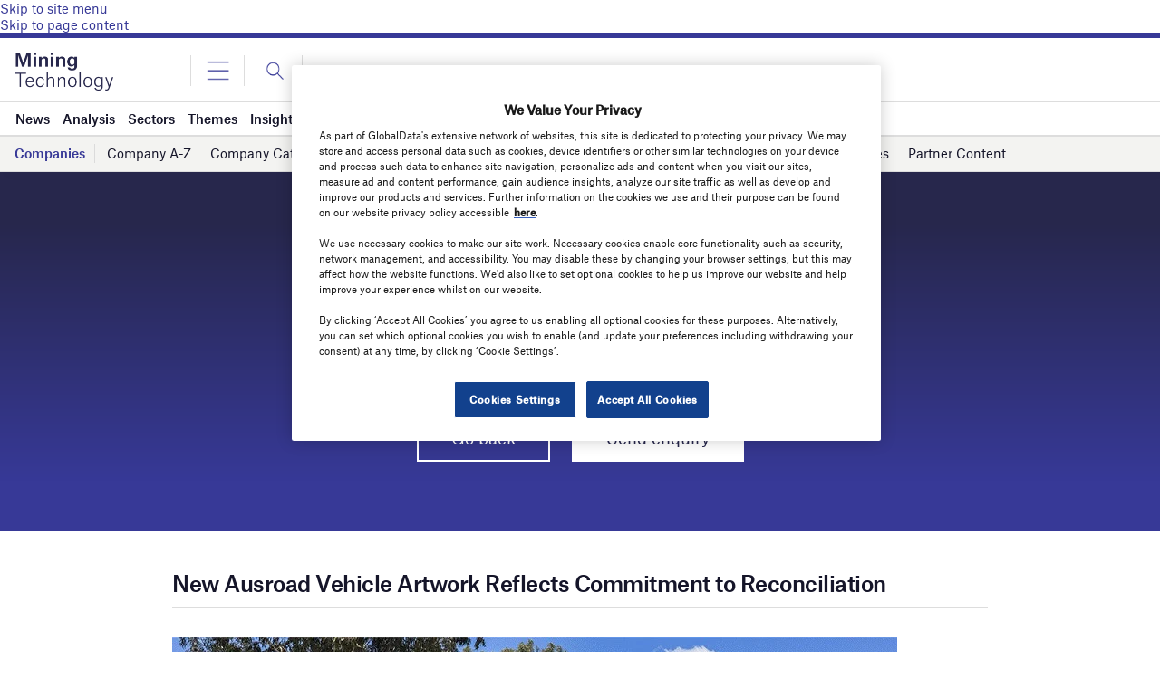

--- FILE ---
content_type: text/html; charset=utf-8
request_url: https://www.google.com/recaptcha/api2/anchor?ar=1&k=6LcqBjQUAAAAAOm0OoVcGhdeuwRaYeG44rfzGqtv&co=aHR0cHM6Ly93d3cubWluaW5nLXRlY2hub2xvZ3kuY29tOjQ0Mw..&hl=en&v=PoyoqOPhxBO7pBk68S4YbpHZ&size=normal&anchor-ms=20000&execute-ms=30000&cb=c50hck979y1q
body_size: 49342
content:
<!DOCTYPE HTML><html dir="ltr" lang="en"><head><meta http-equiv="Content-Type" content="text/html; charset=UTF-8">
<meta http-equiv="X-UA-Compatible" content="IE=edge">
<title>reCAPTCHA</title>
<style type="text/css">
/* cyrillic-ext */
@font-face {
  font-family: 'Roboto';
  font-style: normal;
  font-weight: 400;
  font-stretch: 100%;
  src: url(//fonts.gstatic.com/s/roboto/v48/KFO7CnqEu92Fr1ME7kSn66aGLdTylUAMa3GUBHMdazTgWw.woff2) format('woff2');
  unicode-range: U+0460-052F, U+1C80-1C8A, U+20B4, U+2DE0-2DFF, U+A640-A69F, U+FE2E-FE2F;
}
/* cyrillic */
@font-face {
  font-family: 'Roboto';
  font-style: normal;
  font-weight: 400;
  font-stretch: 100%;
  src: url(//fonts.gstatic.com/s/roboto/v48/KFO7CnqEu92Fr1ME7kSn66aGLdTylUAMa3iUBHMdazTgWw.woff2) format('woff2');
  unicode-range: U+0301, U+0400-045F, U+0490-0491, U+04B0-04B1, U+2116;
}
/* greek-ext */
@font-face {
  font-family: 'Roboto';
  font-style: normal;
  font-weight: 400;
  font-stretch: 100%;
  src: url(//fonts.gstatic.com/s/roboto/v48/KFO7CnqEu92Fr1ME7kSn66aGLdTylUAMa3CUBHMdazTgWw.woff2) format('woff2');
  unicode-range: U+1F00-1FFF;
}
/* greek */
@font-face {
  font-family: 'Roboto';
  font-style: normal;
  font-weight: 400;
  font-stretch: 100%;
  src: url(//fonts.gstatic.com/s/roboto/v48/KFO7CnqEu92Fr1ME7kSn66aGLdTylUAMa3-UBHMdazTgWw.woff2) format('woff2');
  unicode-range: U+0370-0377, U+037A-037F, U+0384-038A, U+038C, U+038E-03A1, U+03A3-03FF;
}
/* math */
@font-face {
  font-family: 'Roboto';
  font-style: normal;
  font-weight: 400;
  font-stretch: 100%;
  src: url(//fonts.gstatic.com/s/roboto/v48/KFO7CnqEu92Fr1ME7kSn66aGLdTylUAMawCUBHMdazTgWw.woff2) format('woff2');
  unicode-range: U+0302-0303, U+0305, U+0307-0308, U+0310, U+0312, U+0315, U+031A, U+0326-0327, U+032C, U+032F-0330, U+0332-0333, U+0338, U+033A, U+0346, U+034D, U+0391-03A1, U+03A3-03A9, U+03B1-03C9, U+03D1, U+03D5-03D6, U+03F0-03F1, U+03F4-03F5, U+2016-2017, U+2034-2038, U+203C, U+2040, U+2043, U+2047, U+2050, U+2057, U+205F, U+2070-2071, U+2074-208E, U+2090-209C, U+20D0-20DC, U+20E1, U+20E5-20EF, U+2100-2112, U+2114-2115, U+2117-2121, U+2123-214F, U+2190, U+2192, U+2194-21AE, U+21B0-21E5, U+21F1-21F2, U+21F4-2211, U+2213-2214, U+2216-22FF, U+2308-230B, U+2310, U+2319, U+231C-2321, U+2336-237A, U+237C, U+2395, U+239B-23B7, U+23D0, U+23DC-23E1, U+2474-2475, U+25AF, U+25B3, U+25B7, U+25BD, U+25C1, U+25CA, U+25CC, U+25FB, U+266D-266F, U+27C0-27FF, U+2900-2AFF, U+2B0E-2B11, U+2B30-2B4C, U+2BFE, U+3030, U+FF5B, U+FF5D, U+1D400-1D7FF, U+1EE00-1EEFF;
}
/* symbols */
@font-face {
  font-family: 'Roboto';
  font-style: normal;
  font-weight: 400;
  font-stretch: 100%;
  src: url(//fonts.gstatic.com/s/roboto/v48/KFO7CnqEu92Fr1ME7kSn66aGLdTylUAMaxKUBHMdazTgWw.woff2) format('woff2');
  unicode-range: U+0001-000C, U+000E-001F, U+007F-009F, U+20DD-20E0, U+20E2-20E4, U+2150-218F, U+2190, U+2192, U+2194-2199, U+21AF, U+21E6-21F0, U+21F3, U+2218-2219, U+2299, U+22C4-22C6, U+2300-243F, U+2440-244A, U+2460-24FF, U+25A0-27BF, U+2800-28FF, U+2921-2922, U+2981, U+29BF, U+29EB, U+2B00-2BFF, U+4DC0-4DFF, U+FFF9-FFFB, U+10140-1018E, U+10190-1019C, U+101A0, U+101D0-101FD, U+102E0-102FB, U+10E60-10E7E, U+1D2C0-1D2D3, U+1D2E0-1D37F, U+1F000-1F0FF, U+1F100-1F1AD, U+1F1E6-1F1FF, U+1F30D-1F30F, U+1F315, U+1F31C, U+1F31E, U+1F320-1F32C, U+1F336, U+1F378, U+1F37D, U+1F382, U+1F393-1F39F, U+1F3A7-1F3A8, U+1F3AC-1F3AF, U+1F3C2, U+1F3C4-1F3C6, U+1F3CA-1F3CE, U+1F3D4-1F3E0, U+1F3ED, U+1F3F1-1F3F3, U+1F3F5-1F3F7, U+1F408, U+1F415, U+1F41F, U+1F426, U+1F43F, U+1F441-1F442, U+1F444, U+1F446-1F449, U+1F44C-1F44E, U+1F453, U+1F46A, U+1F47D, U+1F4A3, U+1F4B0, U+1F4B3, U+1F4B9, U+1F4BB, U+1F4BF, U+1F4C8-1F4CB, U+1F4D6, U+1F4DA, U+1F4DF, U+1F4E3-1F4E6, U+1F4EA-1F4ED, U+1F4F7, U+1F4F9-1F4FB, U+1F4FD-1F4FE, U+1F503, U+1F507-1F50B, U+1F50D, U+1F512-1F513, U+1F53E-1F54A, U+1F54F-1F5FA, U+1F610, U+1F650-1F67F, U+1F687, U+1F68D, U+1F691, U+1F694, U+1F698, U+1F6AD, U+1F6B2, U+1F6B9-1F6BA, U+1F6BC, U+1F6C6-1F6CF, U+1F6D3-1F6D7, U+1F6E0-1F6EA, U+1F6F0-1F6F3, U+1F6F7-1F6FC, U+1F700-1F7FF, U+1F800-1F80B, U+1F810-1F847, U+1F850-1F859, U+1F860-1F887, U+1F890-1F8AD, U+1F8B0-1F8BB, U+1F8C0-1F8C1, U+1F900-1F90B, U+1F93B, U+1F946, U+1F984, U+1F996, U+1F9E9, U+1FA00-1FA6F, U+1FA70-1FA7C, U+1FA80-1FA89, U+1FA8F-1FAC6, U+1FACE-1FADC, U+1FADF-1FAE9, U+1FAF0-1FAF8, U+1FB00-1FBFF;
}
/* vietnamese */
@font-face {
  font-family: 'Roboto';
  font-style: normal;
  font-weight: 400;
  font-stretch: 100%;
  src: url(//fonts.gstatic.com/s/roboto/v48/KFO7CnqEu92Fr1ME7kSn66aGLdTylUAMa3OUBHMdazTgWw.woff2) format('woff2');
  unicode-range: U+0102-0103, U+0110-0111, U+0128-0129, U+0168-0169, U+01A0-01A1, U+01AF-01B0, U+0300-0301, U+0303-0304, U+0308-0309, U+0323, U+0329, U+1EA0-1EF9, U+20AB;
}
/* latin-ext */
@font-face {
  font-family: 'Roboto';
  font-style: normal;
  font-weight: 400;
  font-stretch: 100%;
  src: url(//fonts.gstatic.com/s/roboto/v48/KFO7CnqEu92Fr1ME7kSn66aGLdTylUAMa3KUBHMdazTgWw.woff2) format('woff2');
  unicode-range: U+0100-02BA, U+02BD-02C5, U+02C7-02CC, U+02CE-02D7, U+02DD-02FF, U+0304, U+0308, U+0329, U+1D00-1DBF, U+1E00-1E9F, U+1EF2-1EFF, U+2020, U+20A0-20AB, U+20AD-20C0, U+2113, U+2C60-2C7F, U+A720-A7FF;
}
/* latin */
@font-face {
  font-family: 'Roboto';
  font-style: normal;
  font-weight: 400;
  font-stretch: 100%;
  src: url(//fonts.gstatic.com/s/roboto/v48/KFO7CnqEu92Fr1ME7kSn66aGLdTylUAMa3yUBHMdazQ.woff2) format('woff2');
  unicode-range: U+0000-00FF, U+0131, U+0152-0153, U+02BB-02BC, U+02C6, U+02DA, U+02DC, U+0304, U+0308, U+0329, U+2000-206F, U+20AC, U+2122, U+2191, U+2193, U+2212, U+2215, U+FEFF, U+FFFD;
}
/* cyrillic-ext */
@font-face {
  font-family: 'Roboto';
  font-style: normal;
  font-weight: 500;
  font-stretch: 100%;
  src: url(//fonts.gstatic.com/s/roboto/v48/KFO7CnqEu92Fr1ME7kSn66aGLdTylUAMa3GUBHMdazTgWw.woff2) format('woff2');
  unicode-range: U+0460-052F, U+1C80-1C8A, U+20B4, U+2DE0-2DFF, U+A640-A69F, U+FE2E-FE2F;
}
/* cyrillic */
@font-face {
  font-family: 'Roboto';
  font-style: normal;
  font-weight: 500;
  font-stretch: 100%;
  src: url(//fonts.gstatic.com/s/roboto/v48/KFO7CnqEu92Fr1ME7kSn66aGLdTylUAMa3iUBHMdazTgWw.woff2) format('woff2');
  unicode-range: U+0301, U+0400-045F, U+0490-0491, U+04B0-04B1, U+2116;
}
/* greek-ext */
@font-face {
  font-family: 'Roboto';
  font-style: normal;
  font-weight: 500;
  font-stretch: 100%;
  src: url(//fonts.gstatic.com/s/roboto/v48/KFO7CnqEu92Fr1ME7kSn66aGLdTylUAMa3CUBHMdazTgWw.woff2) format('woff2');
  unicode-range: U+1F00-1FFF;
}
/* greek */
@font-face {
  font-family: 'Roboto';
  font-style: normal;
  font-weight: 500;
  font-stretch: 100%;
  src: url(//fonts.gstatic.com/s/roboto/v48/KFO7CnqEu92Fr1ME7kSn66aGLdTylUAMa3-UBHMdazTgWw.woff2) format('woff2');
  unicode-range: U+0370-0377, U+037A-037F, U+0384-038A, U+038C, U+038E-03A1, U+03A3-03FF;
}
/* math */
@font-face {
  font-family: 'Roboto';
  font-style: normal;
  font-weight: 500;
  font-stretch: 100%;
  src: url(//fonts.gstatic.com/s/roboto/v48/KFO7CnqEu92Fr1ME7kSn66aGLdTylUAMawCUBHMdazTgWw.woff2) format('woff2');
  unicode-range: U+0302-0303, U+0305, U+0307-0308, U+0310, U+0312, U+0315, U+031A, U+0326-0327, U+032C, U+032F-0330, U+0332-0333, U+0338, U+033A, U+0346, U+034D, U+0391-03A1, U+03A3-03A9, U+03B1-03C9, U+03D1, U+03D5-03D6, U+03F0-03F1, U+03F4-03F5, U+2016-2017, U+2034-2038, U+203C, U+2040, U+2043, U+2047, U+2050, U+2057, U+205F, U+2070-2071, U+2074-208E, U+2090-209C, U+20D0-20DC, U+20E1, U+20E5-20EF, U+2100-2112, U+2114-2115, U+2117-2121, U+2123-214F, U+2190, U+2192, U+2194-21AE, U+21B0-21E5, U+21F1-21F2, U+21F4-2211, U+2213-2214, U+2216-22FF, U+2308-230B, U+2310, U+2319, U+231C-2321, U+2336-237A, U+237C, U+2395, U+239B-23B7, U+23D0, U+23DC-23E1, U+2474-2475, U+25AF, U+25B3, U+25B7, U+25BD, U+25C1, U+25CA, U+25CC, U+25FB, U+266D-266F, U+27C0-27FF, U+2900-2AFF, U+2B0E-2B11, U+2B30-2B4C, U+2BFE, U+3030, U+FF5B, U+FF5D, U+1D400-1D7FF, U+1EE00-1EEFF;
}
/* symbols */
@font-face {
  font-family: 'Roboto';
  font-style: normal;
  font-weight: 500;
  font-stretch: 100%;
  src: url(//fonts.gstatic.com/s/roboto/v48/KFO7CnqEu92Fr1ME7kSn66aGLdTylUAMaxKUBHMdazTgWw.woff2) format('woff2');
  unicode-range: U+0001-000C, U+000E-001F, U+007F-009F, U+20DD-20E0, U+20E2-20E4, U+2150-218F, U+2190, U+2192, U+2194-2199, U+21AF, U+21E6-21F0, U+21F3, U+2218-2219, U+2299, U+22C4-22C6, U+2300-243F, U+2440-244A, U+2460-24FF, U+25A0-27BF, U+2800-28FF, U+2921-2922, U+2981, U+29BF, U+29EB, U+2B00-2BFF, U+4DC0-4DFF, U+FFF9-FFFB, U+10140-1018E, U+10190-1019C, U+101A0, U+101D0-101FD, U+102E0-102FB, U+10E60-10E7E, U+1D2C0-1D2D3, U+1D2E0-1D37F, U+1F000-1F0FF, U+1F100-1F1AD, U+1F1E6-1F1FF, U+1F30D-1F30F, U+1F315, U+1F31C, U+1F31E, U+1F320-1F32C, U+1F336, U+1F378, U+1F37D, U+1F382, U+1F393-1F39F, U+1F3A7-1F3A8, U+1F3AC-1F3AF, U+1F3C2, U+1F3C4-1F3C6, U+1F3CA-1F3CE, U+1F3D4-1F3E0, U+1F3ED, U+1F3F1-1F3F3, U+1F3F5-1F3F7, U+1F408, U+1F415, U+1F41F, U+1F426, U+1F43F, U+1F441-1F442, U+1F444, U+1F446-1F449, U+1F44C-1F44E, U+1F453, U+1F46A, U+1F47D, U+1F4A3, U+1F4B0, U+1F4B3, U+1F4B9, U+1F4BB, U+1F4BF, U+1F4C8-1F4CB, U+1F4D6, U+1F4DA, U+1F4DF, U+1F4E3-1F4E6, U+1F4EA-1F4ED, U+1F4F7, U+1F4F9-1F4FB, U+1F4FD-1F4FE, U+1F503, U+1F507-1F50B, U+1F50D, U+1F512-1F513, U+1F53E-1F54A, U+1F54F-1F5FA, U+1F610, U+1F650-1F67F, U+1F687, U+1F68D, U+1F691, U+1F694, U+1F698, U+1F6AD, U+1F6B2, U+1F6B9-1F6BA, U+1F6BC, U+1F6C6-1F6CF, U+1F6D3-1F6D7, U+1F6E0-1F6EA, U+1F6F0-1F6F3, U+1F6F7-1F6FC, U+1F700-1F7FF, U+1F800-1F80B, U+1F810-1F847, U+1F850-1F859, U+1F860-1F887, U+1F890-1F8AD, U+1F8B0-1F8BB, U+1F8C0-1F8C1, U+1F900-1F90B, U+1F93B, U+1F946, U+1F984, U+1F996, U+1F9E9, U+1FA00-1FA6F, U+1FA70-1FA7C, U+1FA80-1FA89, U+1FA8F-1FAC6, U+1FACE-1FADC, U+1FADF-1FAE9, U+1FAF0-1FAF8, U+1FB00-1FBFF;
}
/* vietnamese */
@font-face {
  font-family: 'Roboto';
  font-style: normal;
  font-weight: 500;
  font-stretch: 100%;
  src: url(//fonts.gstatic.com/s/roboto/v48/KFO7CnqEu92Fr1ME7kSn66aGLdTylUAMa3OUBHMdazTgWw.woff2) format('woff2');
  unicode-range: U+0102-0103, U+0110-0111, U+0128-0129, U+0168-0169, U+01A0-01A1, U+01AF-01B0, U+0300-0301, U+0303-0304, U+0308-0309, U+0323, U+0329, U+1EA0-1EF9, U+20AB;
}
/* latin-ext */
@font-face {
  font-family: 'Roboto';
  font-style: normal;
  font-weight: 500;
  font-stretch: 100%;
  src: url(//fonts.gstatic.com/s/roboto/v48/KFO7CnqEu92Fr1ME7kSn66aGLdTylUAMa3KUBHMdazTgWw.woff2) format('woff2');
  unicode-range: U+0100-02BA, U+02BD-02C5, U+02C7-02CC, U+02CE-02D7, U+02DD-02FF, U+0304, U+0308, U+0329, U+1D00-1DBF, U+1E00-1E9F, U+1EF2-1EFF, U+2020, U+20A0-20AB, U+20AD-20C0, U+2113, U+2C60-2C7F, U+A720-A7FF;
}
/* latin */
@font-face {
  font-family: 'Roboto';
  font-style: normal;
  font-weight: 500;
  font-stretch: 100%;
  src: url(//fonts.gstatic.com/s/roboto/v48/KFO7CnqEu92Fr1ME7kSn66aGLdTylUAMa3yUBHMdazQ.woff2) format('woff2');
  unicode-range: U+0000-00FF, U+0131, U+0152-0153, U+02BB-02BC, U+02C6, U+02DA, U+02DC, U+0304, U+0308, U+0329, U+2000-206F, U+20AC, U+2122, U+2191, U+2193, U+2212, U+2215, U+FEFF, U+FFFD;
}
/* cyrillic-ext */
@font-face {
  font-family: 'Roboto';
  font-style: normal;
  font-weight: 900;
  font-stretch: 100%;
  src: url(//fonts.gstatic.com/s/roboto/v48/KFO7CnqEu92Fr1ME7kSn66aGLdTylUAMa3GUBHMdazTgWw.woff2) format('woff2');
  unicode-range: U+0460-052F, U+1C80-1C8A, U+20B4, U+2DE0-2DFF, U+A640-A69F, U+FE2E-FE2F;
}
/* cyrillic */
@font-face {
  font-family: 'Roboto';
  font-style: normal;
  font-weight: 900;
  font-stretch: 100%;
  src: url(//fonts.gstatic.com/s/roboto/v48/KFO7CnqEu92Fr1ME7kSn66aGLdTylUAMa3iUBHMdazTgWw.woff2) format('woff2');
  unicode-range: U+0301, U+0400-045F, U+0490-0491, U+04B0-04B1, U+2116;
}
/* greek-ext */
@font-face {
  font-family: 'Roboto';
  font-style: normal;
  font-weight: 900;
  font-stretch: 100%;
  src: url(//fonts.gstatic.com/s/roboto/v48/KFO7CnqEu92Fr1ME7kSn66aGLdTylUAMa3CUBHMdazTgWw.woff2) format('woff2');
  unicode-range: U+1F00-1FFF;
}
/* greek */
@font-face {
  font-family: 'Roboto';
  font-style: normal;
  font-weight: 900;
  font-stretch: 100%;
  src: url(//fonts.gstatic.com/s/roboto/v48/KFO7CnqEu92Fr1ME7kSn66aGLdTylUAMa3-UBHMdazTgWw.woff2) format('woff2');
  unicode-range: U+0370-0377, U+037A-037F, U+0384-038A, U+038C, U+038E-03A1, U+03A3-03FF;
}
/* math */
@font-face {
  font-family: 'Roboto';
  font-style: normal;
  font-weight: 900;
  font-stretch: 100%;
  src: url(//fonts.gstatic.com/s/roboto/v48/KFO7CnqEu92Fr1ME7kSn66aGLdTylUAMawCUBHMdazTgWw.woff2) format('woff2');
  unicode-range: U+0302-0303, U+0305, U+0307-0308, U+0310, U+0312, U+0315, U+031A, U+0326-0327, U+032C, U+032F-0330, U+0332-0333, U+0338, U+033A, U+0346, U+034D, U+0391-03A1, U+03A3-03A9, U+03B1-03C9, U+03D1, U+03D5-03D6, U+03F0-03F1, U+03F4-03F5, U+2016-2017, U+2034-2038, U+203C, U+2040, U+2043, U+2047, U+2050, U+2057, U+205F, U+2070-2071, U+2074-208E, U+2090-209C, U+20D0-20DC, U+20E1, U+20E5-20EF, U+2100-2112, U+2114-2115, U+2117-2121, U+2123-214F, U+2190, U+2192, U+2194-21AE, U+21B0-21E5, U+21F1-21F2, U+21F4-2211, U+2213-2214, U+2216-22FF, U+2308-230B, U+2310, U+2319, U+231C-2321, U+2336-237A, U+237C, U+2395, U+239B-23B7, U+23D0, U+23DC-23E1, U+2474-2475, U+25AF, U+25B3, U+25B7, U+25BD, U+25C1, U+25CA, U+25CC, U+25FB, U+266D-266F, U+27C0-27FF, U+2900-2AFF, U+2B0E-2B11, U+2B30-2B4C, U+2BFE, U+3030, U+FF5B, U+FF5D, U+1D400-1D7FF, U+1EE00-1EEFF;
}
/* symbols */
@font-face {
  font-family: 'Roboto';
  font-style: normal;
  font-weight: 900;
  font-stretch: 100%;
  src: url(//fonts.gstatic.com/s/roboto/v48/KFO7CnqEu92Fr1ME7kSn66aGLdTylUAMaxKUBHMdazTgWw.woff2) format('woff2');
  unicode-range: U+0001-000C, U+000E-001F, U+007F-009F, U+20DD-20E0, U+20E2-20E4, U+2150-218F, U+2190, U+2192, U+2194-2199, U+21AF, U+21E6-21F0, U+21F3, U+2218-2219, U+2299, U+22C4-22C6, U+2300-243F, U+2440-244A, U+2460-24FF, U+25A0-27BF, U+2800-28FF, U+2921-2922, U+2981, U+29BF, U+29EB, U+2B00-2BFF, U+4DC0-4DFF, U+FFF9-FFFB, U+10140-1018E, U+10190-1019C, U+101A0, U+101D0-101FD, U+102E0-102FB, U+10E60-10E7E, U+1D2C0-1D2D3, U+1D2E0-1D37F, U+1F000-1F0FF, U+1F100-1F1AD, U+1F1E6-1F1FF, U+1F30D-1F30F, U+1F315, U+1F31C, U+1F31E, U+1F320-1F32C, U+1F336, U+1F378, U+1F37D, U+1F382, U+1F393-1F39F, U+1F3A7-1F3A8, U+1F3AC-1F3AF, U+1F3C2, U+1F3C4-1F3C6, U+1F3CA-1F3CE, U+1F3D4-1F3E0, U+1F3ED, U+1F3F1-1F3F3, U+1F3F5-1F3F7, U+1F408, U+1F415, U+1F41F, U+1F426, U+1F43F, U+1F441-1F442, U+1F444, U+1F446-1F449, U+1F44C-1F44E, U+1F453, U+1F46A, U+1F47D, U+1F4A3, U+1F4B0, U+1F4B3, U+1F4B9, U+1F4BB, U+1F4BF, U+1F4C8-1F4CB, U+1F4D6, U+1F4DA, U+1F4DF, U+1F4E3-1F4E6, U+1F4EA-1F4ED, U+1F4F7, U+1F4F9-1F4FB, U+1F4FD-1F4FE, U+1F503, U+1F507-1F50B, U+1F50D, U+1F512-1F513, U+1F53E-1F54A, U+1F54F-1F5FA, U+1F610, U+1F650-1F67F, U+1F687, U+1F68D, U+1F691, U+1F694, U+1F698, U+1F6AD, U+1F6B2, U+1F6B9-1F6BA, U+1F6BC, U+1F6C6-1F6CF, U+1F6D3-1F6D7, U+1F6E0-1F6EA, U+1F6F0-1F6F3, U+1F6F7-1F6FC, U+1F700-1F7FF, U+1F800-1F80B, U+1F810-1F847, U+1F850-1F859, U+1F860-1F887, U+1F890-1F8AD, U+1F8B0-1F8BB, U+1F8C0-1F8C1, U+1F900-1F90B, U+1F93B, U+1F946, U+1F984, U+1F996, U+1F9E9, U+1FA00-1FA6F, U+1FA70-1FA7C, U+1FA80-1FA89, U+1FA8F-1FAC6, U+1FACE-1FADC, U+1FADF-1FAE9, U+1FAF0-1FAF8, U+1FB00-1FBFF;
}
/* vietnamese */
@font-face {
  font-family: 'Roboto';
  font-style: normal;
  font-weight: 900;
  font-stretch: 100%;
  src: url(//fonts.gstatic.com/s/roboto/v48/KFO7CnqEu92Fr1ME7kSn66aGLdTylUAMa3OUBHMdazTgWw.woff2) format('woff2');
  unicode-range: U+0102-0103, U+0110-0111, U+0128-0129, U+0168-0169, U+01A0-01A1, U+01AF-01B0, U+0300-0301, U+0303-0304, U+0308-0309, U+0323, U+0329, U+1EA0-1EF9, U+20AB;
}
/* latin-ext */
@font-face {
  font-family: 'Roboto';
  font-style: normal;
  font-weight: 900;
  font-stretch: 100%;
  src: url(//fonts.gstatic.com/s/roboto/v48/KFO7CnqEu92Fr1ME7kSn66aGLdTylUAMa3KUBHMdazTgWw.woff2) format('woff2');
  unicode-range: U+0100-02BA, U+02BD-02C5, U+02C7-02CC, U+02CE-02D7, U+02DD-02FF, U+0304, U+0308, U+0329, U+1D00-1DBF, U+1E00-1E9F, U+1EF2-1EFF, U+2020, U+20A0-20AB, U+20AD-20C0, U+2113, U+2C60-2C7F, U+A720-A7FF;
}
/* latin */
@font-face {
  font-family: 'Roboto';
  font-style: normal;
  font-weight: 900;
  font-stretch: 100%;
  src: url(//fonts.gstatic.com/s/roboto/v48/KFO7CnqEu92Fr1ME7kSn66aGLdTylUAMa3yUBHMdazQ.woff2) format('woff2');
  unicode-range: U+0000-00FF, U+0131, U+0152-0153, U+02BB-02BC, U+02C6, U+02DA, U+02DC, U+0304, U+0308, U+0329, U+2000-206F, U+20AC, U+2122, U+2191, U+2193, U+2212, U+2215, U+FEFF, U+FFFD;
}

</style>
<link rel="stylesheet" type="text/css" href="https://www.gstatic.com/recaptcha/releases/PoyoqOPhxBO7pBk68S4YbpHZ/styles__ltr.css">
<script nonce="m5jRwVzq2EphYHJ6A6uzNQ" type="text/javascript">window['__recaptcha_api'] = 'https://www.google.com/recaptcha/api2/';</script>
<script type="text/javascript" src="https://www.gstatic.com/recaptcha/releases/PoyoqOPhxBO7pBk68S4YbpHZ/recaptcha__en.js" nonce="m5jRwVzq2EphYHJ6A6uzNQ">
      
    </script></head>
<body><div id="rc-anchor-alert" class="rc-anchor-alert"></div>
<input type="hidden" id="recaptcha-token" value="[base64]">
<script type="text/javascript" nonce="m5jRwVzq2EphYHJ6A6uzNQ">
      recaptcha.anchor.Main.init("[\x22ainput\x22,[\x22bgdata\x22,\x22\x22,\[base64]/[base64]/[base64]/[base64]/[base64]/[base64]/KGcoTywyNTMsTy5PKSxVRyhPLEMpKTpnKE8sMjUzLEMpLE8pKSxsKSksTykpfSxieT1mdW5jdGlvbihDLE8sdSxsKXtmb3IobD0odT1SKEMpLDApO08+MDtPLS0pbD1sPDw4fFooQyk7ZyhDLHUsbCl9LFVHPWZ1bmN0aW9uKEMsTyl7Qy5pLmxlbmd0aD4xMDQ/[base64]/[base64]/[base64]/[base64]/[base64]/[base64]/[base64]\\u003d\x22,\[base64]\\u003d\x22,\x22wrbCpht2w4jCihnCnA5Iw7TDljgHCsOYw67CkTrDkhl4wqYvw6nCnsKKw5Z4OWN8EcK3HMKpGMOCwqNWw6zCusKvw5E8Jh8TG8KRGgYDKGA8wpPDhSjCujZLcxABw4zCnzZgw4fCj3l/[base64]/[base64]/Dp8KPwqrDosOzwr7DusKMMS0Uw48hCcO6CFnDj8K6w5FSw43Cg8O3EMOBwq3CkGYRwoXCk8Oxw6lrDAxlwrPDscKidyBZXGTDn8O2wo7Dgy9FLcK/wonDp8O4wrjCjsKELwjDj2bDrsOTKcOiw7hsels6YSrDn1pxwpbDr2pwVsOXwozCicOgUDsRwog2wp/[base64]/[base64]/w7nDpQ/DvU7DhnPCvMOOwq3DjcOkAsO2CMOHwosuUmloYcKww6rCjcKMU8OzcFpRE8ORw4hZw6nDtkxowrjDmcOWwqUWwrd2w7HCoSvDn3HDgW7ChsKTaMKwczpAwr/DrXrDlxszCVvCsgnCg8OZworDs8O2UGJMwqzDpMKsMU/CmMO/w5Z9w6lgQ8O6McOMLcKDwopQQMKiw4R+w5zDqW1/Jx5TK8OAw6tKAMOkR3wbalAdYsKER8OGwoVDw5AnwotwV8OYacKiKMOaeBDCkBtxw75ww4vCnsK7YS9ia8KPwqAGG1/DrirDuX3DjQ5rBBXCnwobbsK6B8KDem/CtMOmw57CsGrDl8OUw5ZcbDp9wpddw7/CoXARw6/DmWAgcRbDh8KpCzhmw7ZVwqMIw5LCiyFzw7/[base64]/H8Kgwpg9wr0SWjpYwrlKwrRMTm3CmUkAYcKbP8OfC8KkwpIYw5NTwqjDg2EpQWjDqwcew61zLgNTMcKjw6fDrTQ0VW7Co13CkMOqOsKsw5TCiMO/QSY6SgREKkjClkXCoAbDjQ8mwox/w658w6xFXDZuBMKhJUdywq4fSwvCvcKpCVvCncOnUcKpSMO6wo/CpcKaw6s4w5Vvwpora8OAWcKXw4XDhsO/[base64]/Cty3CqsKPw4XCo0fCthDDlEYjR8OiPHMeNGfDtA1xXVVTwpTCl8O0KndCSBXCh8OuwroENwcfXirClMORwq/DucKBw6LCgjDDssO3w7/CnXhowqbDrMK5wpDCtMKKDXXDpMKgw51fw6UOw4fDqcOBw4Mow6ItM1pkGMOJRx/CtzjCl8OwbsOWL8Kfw7jDscOODcOTw75sBcOMFWLCsgNqw49geMK/RcKOdRdEw78aG8OzTHLDtcOWNFDDncO8KsKgezHCp31KRz/CtQfDu3FoF8O/X0Z7w5zDlyPCmsONwpUow5tIwqTDgsO7w6ZSV2jDpMOtw7vDpkXDscKHW8Ksw53DkUTCskbDvMOsw5LDgyNNHMK9LSTCpT7Du8O5w4PCtSI5aHnCq27Dq8O/B8K0w6TDpCvCoXrCqB1Fw4vCqcKQSXbCoxMZfw3DqsOMesKALH/DgxXDtMKKAMKLXMO8wo/[base64]/w5UdTsKwwoY0en0Vw6kQccOKw5NxF8KXwrPDnMOLw50lwr8rwpZ7WDhAN8OXwo4zFcKawpLCpcKLw55nDMKZAC0zwoUaQsKZwq7DvAsSwpHDslIowqQbw6PCrcOUw6PCjMOzw6/Cm3RmwrzDsyc7FX3CksOuw7hjChxNUHLCtQ7Cq3dkwoh9wrPDsH0jwoPCrg/DumfCpsKsZRrDkWLDgQkRTxTDqMKMaFYOw5XDplrDrDnDkH9CwoDDnsO7wr/Dvj9pw6M2TcOKGsOIw77CgcKsd8KKTsOFwqPDicKgN8OKB8OPQcOKwr/CgsOFw6Emw5DDmykHw7Brwogaw6IHw4nDqz7DnzXDgMOgwp/[base64]/w4tFO8O3wqx5w5QGWGEJw41bVgjCucK6FCVRwobDgy3DocK8wpTCpsK/[base64]/Dp8Kkw6Nzw73CuVXDmSXDhcKGBxVsU8K8f8K7wozDp8KWAsOpdzhJPg46wpfCh2rCrcOkwp/CtcOSS8KLLhPDkTdpwqXDv8OvworDg8KkQAfDgXsRwqDCgcKhw4tOZjHCgCQGw5ZYwoLCr3thPcKFHDHDvsOKwp9bdlJAe8Kyw40Awo7DksO9woEVwqfDnzQNw6JyDMOWXcKvw4lGw57CgMOfwo7CgTVZI1LCu1hdCcKRwqnDo15+dMOuLcOvwpPCgWQFMz/DosOmMSzCrWMUM8OxwpbDnsKGURLDkEnDm8O7acKtDXjDn8KfP8OcwrjDkRRTwpDCjsOFY8ORXMOIwqTDoyFSRkPDgALCsiBDw6sfw5/CtcKqAsOTYsKfwoZMI253wo/CrcKqw77DosOmwq8/ARVGGsOTIsOCwrkHVzRiw79Dw7fChcKawo4zwpjDmAZswovChW9Pw5DDtcOrKmLDt8OewptWw5fDkxnColjCjsK3w6FHw4rCjGrCl8Ocw7sITcOseG3DlsK3w69FO8OHC8KOwrhow5Y4MsOewoBEw58gKE3DswA/w7pzPRHDmhp9ZFvDnSjClWAxwqM9w63DjEFGeMO3Z8K/BDnCjcOpwqvCmEt/wojDt8KwDMOoMsK2e1oPwrDDuMKmEcKPw6k6wqEiwrHDqGHCn08iPFgzVsOIw5wTLsOww5PChMKdw7AaYAFywpXCoyvCicKmQHV+BxfDpxbDlVt6eE5SwqDCpWt9I8KEWsK6eSjCp8O1wqnCvSnDuMKZFHbDlMO/wqtsw7c4WRdqSzfDisO9OsO2V10IFsKnw6RIw43DjizDnQRlwoHDpcOXRMOXTHDDrD4vw41EwqHDqsK3fnzCgUB/NcO/wq/DjcObWMO2w5/CpVXDpREVUsOWYilzQcKydMK4wp1Bw55wwobCpsK5w5TColoKw7vCjVRiasOmwoU5CcO/[base64]/CtiZOw5vDtRfCksKFQ8KnAcKKMcOsw4MQwqfDosOKCMOewoHCssOiTncaw4M9w73DrcODVcObwo5LwrfChsKGwpYye3jCg8K6T8O8CcKtU15Awr9XTGkdwprCg8Klwp5LbcKKJsKJBsKFwqLDmV/CtyEsw7fCqcOQw7/Dl3jCmHkmwpZ0ZGHDtCt0QsKew41ww6LChMK1PwhBDsOWW8K0wp/[base64]/CjThIwojCrcKGQcKSw77CsnDCosOzwrpswolhVsOSw5/[base64]/w7TDncKZw6LCi0w3d8OAejU7eAJDw54xckR3AMKww6dmYW5YfmLDt8KMw5nCj8KEw7VaZEsow5XDizfCqxzDhsOKwpEYFsO6PSpcw54DD8KOwogFNcOuw4o5wpbDo1TCr8O5E8OeYsK8H8KIX8KaRsO9w60zERHCkG/DrwIKwq5rwpVmD38SKcKoAcOlPMOIU8OCZsOPwqjChnPDo8KjwrEwa8OnKcK1wpgIAsKuacOHwpnDnBsqwr8fah7DgsKSTcKNEsO/woBhw7jCj8OZHQJnJsKTcMKYZMK1dj5aG8Kzw5PCqhnDpMO9wp1WMcKjYnVpT8KXwovDgcOzUMOPwoYXK8O3wpEbQBTClkrDusO7w4pMRcKsw6gXDjxYwoIdDsOeBsOOwrRMUMKUb2kHw4rDvsObwqJww6HCnMKHPEzDp07CimcMAMKTw6Ysw7bCh1A9UWM/[base64]/CvVpsBsORd8KxfC7DnSBNesO8w6PCm8O/bsOjw5V9w5PDgCIMZ0o1D8OnDFLCv8O9w7kpPsOywoMMCF4Tw57DpsOmwozDksKFHMKFw5oyFcKgwo3Dh1LCj8KxDMOaw6IBw6LDryQoMjrCtcKKS0B1TsKTGiNrQ03Dhh/[base64]/DrsK9w7UpIsOTwr4Nw4VDwpFqw6XDu8K1RsOIwpMmw65uasKyJcOGw4bDg8KyEkpIw5XDgFsaflFdF8Koch1Mwr7DvHTCtClHdsKsTMK/RDvCtlfDu8ODw5fCpMOHw5AiLnvCrwRkwrg4T1UtL8KJaGdXDE/CsBV4YWF3S2JNa1MYG0/DtSQncMKBw4Zsw47Cl8OwFMO8w5QRw4hNaWTCssO8woJeMRXCsBZHwovDocKcK8Oxw5d9BsKkw4rDuMOKwq3CgifDnsKIw5ZgXjrDqsKuR8KfLsKJZTBpNCtCHmnCncKcw6zClQ/[base64]/[base64]/Chm51NMOmwpJBwrnCtMKIT8K9FSPCvy4iwp3DqsKtVXNlwofCsFABw63CknjCsMONwog1NsOSwoVaR8KxCQfDiW5Xwr1ewqY3wr/ComnDi8KdCwjDtm/Dj13DvXbCrB1DwoIoAlDCvTvDvnccKMKRw4zCrMKxFyXDhhZiw6fDk8Odw7BXbGHDm8KMZsKJIcOKwochGijCm8KGQj/DosKjK0Vhf8KuwobCiCrDjsK+w5TCtyHDijwjw5HDvsK6TMKAw7DCgsKPw7nCp2PDtBMjGcOdDnvCrFbDjUUrLcK1F2Avw5tPFjVqYcO5wo3Cv8O+XcKlw5PCuXACwrMFwqrCkErDlsO6wqcxwqvCug/CkD3DinwvScKkcR/CtSPDvzXDtcOWwr4uw7/[base64]/wqvDs8O6w4rCpyHDksOTwqAQIsKxw4/CnGfCisKxYsOfw6I9GcKHwrrDplPDuTnCk8Kywq/DnkXDosKrHcK8w6nClDI1GcKzw4Rcb8OCAwBpRsKTw4krwr1nw5vDvlM/wrLDu15+b2AFLMKgAyYuHVvDpFdJUBFhPSgMQWHDmDbDkxDCgzTChMKPNhrDgDzDrXZkw6rDngQEw4cxw4bDi0HDrVRuX03Cok4FwovDhTnCqsOzXVvDiVZtwo16C2fCn8KVw75Jw6vCmwgvDAIUwocDD8OTGiDDrsOpw7IvacKQAcKZw70rwpxtwo1/[base64]/E8KjLlVhGAfCrsOHw6fDnUF9BRwBE8OsGkcjwrHDnmHDg8OMwqXCsMK5w7PDhQDDlScow7/CgzrDlF4tw4bCucKoWsKVw7fDucOmw48QwqBuw7/CkUQGw6tRw5ZfV8KkwpDDiMOkGcKewpDDnBfCmsKvwrfCpsKzUlrCtsODw4s8w6hFw5cFw6cZwrrDgWnChcKiw6zDpsK5woTDscOyw7BlwonDrDnDsF4rwpLDpwHDmcOQGCsZTS/DmGPCuzYqKHlfw6jCm8KXw6fDlsKALcOpLhEGw7t/w7dgw7rCqsKGw7cXNcOVblkZGMOiw6ETw7J8Zg1ew5kjesOtw5obwpLCsMKCw4YVwrjCscK6TsOjdcOqa8KFwo7DgsO0wrJgch4bZREvE8KYwp/DhsKvwo7ClsOEw6lHwp87HEAgKh/CvClzw4UHEcOPw4LCgQzDv8OLdifCo8KRwrfCr8KmLcO/w5/[base64]/DvDIUwrXDlkHDmz9zAWNkw7gPG8KlGsK+woYhwqogdMKawq3Cjj7CpTvCpcKqw5vCscO/LQzDkSfDtH9ywqBbw55hKBsuwrXDq8KZFUB2YcOFw5d/LSMLwppSGRrCtVl0WcOTwpMNwrRbIMOkacKwUgQsw5jCgB8JCw1mT8O/w6IFK8KQw4nCmlQmwr3CrsOUw5lPw6xPw5XCkMO+wrHCicOfMELDu8KRwodmwppBwrVRwq5/[base64]/CisO0LMO2IghAwrfCjFvDmMO8ZgzDtsOJEk0lw6TDm13DnV3CqVM/woJhwqoCw6lDwpjCuQHDuAPDvxZDw50Ww6cGw6HDscKMwojCv8OHGxPDgcOSXXInw4xWwr5Lw5dPwq8lbHEfw6HDusOWw6/CscKawoN/UmZrw4pzckjCmcOgwo3DsMOfw7kEwowORQ8XKjV8OFR9w7ATwqfDnMKAw5XCvzLDt8Orw7jDoSs+w6BOw5Itwo/CjTfCnMKvw7jCusKzw7rCow1mRsKgRsOGw6x9c8OkwovCisOWZcORQsKxw7nCoUc9wqxJw7vDs8KpEMODLnzCj8Onwplsw5nDusO+wobDmXMaw6jDksOIw40qwq7CvVFvwpVNAcONwq/DhsKbJDnCocOtwog6RsOLdcOhwrPDlG/DiAxowo/DnFpmw7A9O8KbwqQiOcKbRMOgL2JAw4VYScOidMKDa8KQYcK7ZcKLaCtjwpcIwrTCjMOAwqHCocONWMOhccKuE8KBwoHDoSsKP8OTJsK6KcKgwqwIw5bDqiTDmQNQw4B6NE7Cnnp2WwnCncKqw6ZawocaAsK4ScK5w43Ds8KjbHPDhMKvWsO9A3UkK8KUNTJ/RMOtw6xfw7PDvDjDoQfDsT1lH2UuUsOSwojDtcK6P23DmMKdYsOfKcKhw7/DgjwLMjZ8wpbDrcOnwqN6w7fDqGLCuyXDhH84w7PCrE/DpkfDmQM3wpYNG3YDwp3DlD/Ci8OVw7DCgDPDlsKTBsODHMKaw7FfXUdawr1nwrs9UDDDuXnClA3DqTLCvg3DvsK0JMOOwosowpXDmB3DoMKUwohZw5LDi8OpCH5oDsOiMcKfw4YMwq8Jw5ABNk7Drz7Dl8ORAC/[base64]/DnsKtw5jCrcOgChrCjsKwYGfCmzLDlHjDtcOjw7XCq3BZwrEgDRBVHsKqf2vDg3kXX3PCn8K3wo7Dl8OicjbDi8OpwpArPsOGw6bDkMOMw5zChMKaXMOHwpFuw40SwpbClMKvwp7DkMKdwq/DscKswp/CkVlGBRrDnsOWGMOwIlF6wqREwpPCosKHw77DpTrCscKdwqPDvVgRbxxSdXTDoxDDmMKHw7o/[base64]/DjsKMS8OnwqLClhTCiD1uwrnCrcK0w6vCiHTDiyXDqcOFUcK2HlcCEcK9w5fDk8KwwpAwwoLDj8OmfcOZw5xFwq48IALDpcKrw5g/[base64]/ZTcpw5gEwo3CscObGMOsw6zCjsKXU8ONfcOsXsKwwrfDlmbCvDoaWDsywpfClcKfGsK6w6rCqcKCFHcZYHNFY8OGZxLDvsO+NzDCu2V0acOdwq7Cu8KGw7x/U8KeIcKkw5Eow441RyrChMOuw4DDn8K1cDUhw5Urw57Cq8OEbMK9ZsOsb8KfJMKsI2EXwp49R0hnCDXCpHR7w5PDjH1rwqRhOzloKMOqHcKNw7gNGsK0BjEnwrQTQ8OAw68MNcOAw7lMw60qI2TDg8K8w6F3H8K/w7c1acKNRCfCv2nCoEvCuCvCnWnCvz5lfsOTK8OgwoktOQoiPMK0wq3CuxwqW8K/w4dcG8OzGcOBwogLwpsPwrYKw6nCuVbCucObSsKQGMKtKwnDjMKHwoIJHEDDlVxew61zwpHDuioHwrEKe0odZRjCunMwCcKNd8Ojw5JSZcOdw5PCpsKbwooVNSfCnMKyw6nCi8OqaMKmAVFdPnB9wpMGw7o0w650wrzCvD3CnMKRw78KwpN7DcO/Hi/[base64]/Dv8KZw5rCtkdJNB4+w67CqMO/w6ZWw6PDjnjCpwtxw5LCpVR+wpAgER43aBjDkcOqw6DDssKowqMIQXPCh3UNwrJRLcOWdcOkwqvDjRJULWfCsHDDvyoMw5luwrnDlhh3dSF9a8KMw5puw6VUwpUcw5HDkz/CqQvCqcKYwofDvRMHTsK7wpDDnTUtd8Opw6bDisKWw7nDgjTCuWt4dMO/T8KLDcKJw6HDvcKpIz5swp3CosOvKWYAOsKhK3DCukMJwoZ5QFBrfsKxaETCkG/CusOAM8O2DiXCsVoJScK8Y8KAw5TCtltrZsKRwo/Cj8K8wr3DsjVCw4RSGsO6w6lAJ0nDvyNTIkpnw7ACw44xY8OWKBthaMOwXVXDllE0ZcOZw7sXw7jCv8OwY8KKw6zDvMKdwps1XxvDpMKGw6rCim7CpVAkwq4Nw7Rsw6TCkyjCtsO9QMKGw5I4ScKHScK/w7Q6NcO/wrBewrTDlcO6w4vCvQPDvEFkQcKkwr06H03ClMKtNsOtRsOOdmwxP3nCncOAewQbbMOoQMOgw4RQAybDsEY5Fn5QwrVfw74XA8K3O8OmwqjDqT3CoHJzD3zCuWHDusK0J8OuPQQww6IfUwfCqUA5wo8fw43DicKMaH/CnWPCmsKDDMK9McObw5hoBMOdfMKUKlTDtAoGNMKIwo/CuxQ6w7PDi8OKWsK+cMKCP38Aw7Vuw6wuwpQrDnBZXUTDoHbDicOmUR0Tw77DrMKzwoDCuE1nw6wbwprDi0jDkSMWw53CrMOFVMOkOsKow4JsIsKfwqg+wovCh8KTdTI5eMKqIMKnw6/DuXIiw6YCwrfCsErDhV9zTMKIw786w503D0TDmMOnWkbDnj5+O8KzFk3CuSHDsSrChABiZcOYdcKww7XDpcKJw6bDoMKpZcKaw67ClGDDkmfDjgt8wrJ4wpNCwpV2EMKZw4/Dl8OsX8K3wqDCpnDDrcKtbMOjwqDCocObw7LCr8K2w4RswrIEw5EkRAfCuiLCi3ZPd8KkV8OCT8KHw6LCniYyw7BJTD/Cozoxw6cwDzTDhsKowqfDgcOaw4/DrR1bwrrCmsOXO8KTw6J0w6VsLMK5w7wsCsKPwqrCukPCl8KMw7nCpCMMP8KfwoBGHhzDvsKbUWfDrsOfQwZ5YjTDrm7ClUt3w5wiKsKfQcO3wqTDisKKGRbDscO9w5fDl8K3w4Jzw75+bsK+wrzCocK3w6bDsEvCv8KJBQNuTnLDr8O4wrI/[base64]/DrsO/dcK2w5J7eTgDUU83YsOlR1DCiMOKdcOXw6jDm8OQN8OnwqV8wpjCtsOfw6gpw5UlYcOMFil3w419X8O1w4Z7woANwpzCmcKCwq/CviXCtsKBQcK+HG9xWGJrfMOiGsO7w75kwpPDhMOTwoHDpsKTw5rChChcfhlhEgFiJF57w6TDksKBC8OICCbCtUrClcO8wo/DskXDu8KpwpAqUzXDuVIzwqFff8Klw60lw6hUd07Cq8OCIsOOw7lVbDQbw47Cu8OIA1LCgcOgwqLCnmjDjMOnWVUtwqJTw5wcb8Ovw7JbSwPCiBl6w7w4RMO/JC7CmTzCphnCjllYLMKWLMKrV8OKIcOWRcKFw5dcI1MrIB7CpsOgRCvDvcKcwoTDkxLCnsK6w4xwWyPDv1PCvAptwo4mWsKzQ8Ouwp9/UFU9FsO0wr9YBMKVdBHDo3/DuD0EEzJ6TsK9wqU6V8K7wqINwptBw73CpH1dwoZddgzDjcOjXsODGwzDnQxXGmrDrmvDgsOMUsOXdRoOT2nDmcK6wojDiQ/ClT4XwobCnD3CnsK9wrXDqsOSDsO6wpvDjcKkdlE/N8KVwoHDoFN+wqjDkWnCqcOiGU7Drg5WaUxrw6DCpXHDk8KhwrjDmHB3w5EBw5RqwodsL2PDpAPCnMKhw6/CrcOyHcKKYDttPyXCmcOOF0zCvEw3wp3Ds3Zqw7VqRGRMAxtawpLDucKTH1B7wrXCnCMdwow3wp/CkcKDWi/DlMKrwqvCg3bDsEFbw4jDjsKWCcKFwp/CvsOXw5VswpNTJ8KaKsKBPsODw5vCnMKrw7TDtkvCoBXDvcO0VcKZwq7CqMKBWMO5wqI+SyfClw7Dt3BZwqvDpxJ8wpPDs8O/F8OJdcOvFyHDgUjCg8OhGMO7wrlyw5jCh8K4wpPDjTcSAcOqKF3Cm2jCu0TCnTvCvyh6w7VCEMOuw4vDg8Kqw797YUjCu3ZJBULCj8OCUcKDdBtPw4kWf8O1c8KJwrLCqcO5BC/DiMKhwoXDkylnwqPCj8OEC8KGcsKTBjLCgMKpbcOBWw4EwrUIwpfDiMOjeMKfZcKfw5rCrXjCnXMYwqXDrEfDn359woTChVMGw7RuA1MVw6hcw611LhzChh/ChMO+w6TCmELDqcK/JcOFXW5/P8OWOcOGwqvCtmXCr8OTZcKwDT/[base64]/[base64]/CkCHDim3Dg3XDvlzDuRzCokPDvAEJQ3/[base64]/DljQgLsO4wrBAwofCsMOmwpfDhE0hL8KIG8OfcyF3UsOGw6gNwobCsxhRwrYwwq1FwrnCnBtMBhtsLsK8wp7DsQTCisKcwpfCoiDCqHzDoUIswqvDqxxbwqTCihUgdcKjEXNzFMOuU8OTIRzDksOPM8OWwr/DvMKnEQ5nwqtQVjd+w45Vw7nDlMOXw53Dkx7Dv8K0w7dPcMOdS1zChcOHaydXwpPCtWPCjsKnCcKCXH1SNyrDucOcw5vDhmbCohfDnMOMwqo6csOiwqDDpyXCuAEtw7V+JMK3w7/ChsKKw5TCmcObbBDDmcOfFSLCmClBTcKhwrF2JkpTfTAzw4EXwqBFeVYBwpzDgsOkQHbCvR8kacKRN3nDvMO/[base64]/CncOVwrloIzgKw6YODA7Dik/DmWsnw6XDucKbOgfCoAwLdcOBE8OQw7nDlCc0w5lYwp7CvTlfU8O1woPCh8KIwrPDjsKzw6xdeMK6w5gAwq/DozJAdXs5BMKswp/[base64]/Cu8Oew5TCgj/DoGJxw7rDuwwtw7ZCw4fCjsOdKEvCvMOGw51Iwr/CrWoLey3Ci0XDm8KGw5nCgcKHOMKaw7lOGsOmw4rCocOqRFHDpnDCrih2wqvDnkjCkMKXAhFnAl3Ck8OyQsKlOCjClinDosONw4IOwoPCjwzDpXRdw6/DvSPCmBrDg8ORfsKtwojDkHNNIXPDpmMfD8OjeMOIc3s4BXnDkGYxSmjCqxcgw5pwwq3CjsOsVsKuwofCu8OOw4nCjCducMO1GXjDtBghw5bDmMKzcC1Yf8Kbwrpgw6UgCXLDiMKzUcO+a0zClx/DjsK5w4JhD1sfQU1qw5F0wqZWwr/[base64]/UBTDoQcoPMOpVsORIcO6wrAoFjDChcK5EsKtw5/DgMO4wohpCxxsw4vCvsKcJ8OzwqUMYH7DnArCnsOXe8ODASUkwrfDpcKkw4MOR8ODwrJ6MMONw6dWIcOiw6VpT8KTTzE8wpVqwpTCncOdw5nCqcOpXMOVwoHDnldbw7jDlGzDpsKtJsOsBcKcw4xHTMOkWcKTw7cYEcOLw4DDlMKMfWgYw6ZgL8OAwqJHw7NKw6/DsyDDhi3CvsKrwqfDmcKBwoTCrn/Cp8OTwqfDrMOMecODBGMOIhE0KGjCl0I/w6DCiUTCisOxaSctfsOXXibDu0LCiUbDpsOBZ8KPLkXDpMKbVWHCmMO/DsKMcm3CqwXDvSTDoE45WMOkw7ZYwr3CpcOqw47CimvDthE3IV9xGG0HDMKLTkN0wpDDt8OIBi0HWcO9Fn4bwqDDlsOHw6Zgw5bDoyHCqQTCgMOUF2PClQ8FL2hVel0yw5o6w53CrX7CvsO0wrHCp0ouwqDCpGQow77CjS17IAfCvVnDv8KhwqU/[base64]/Cs8KYw7fDsTVOK21Rwot1ZsKPwpoxwrLDtyjDkQPDuQ5xWiLCocKCw4vDusKzbS7DmHrCoHvDvCXDisKZaMKZJ8OJwqBNDcKlw65wbMKIwrc9TcOBw41iUWh8NkbChcOnHTDCoQvDjkzDui3DvmZvCMOOSjUVw5/[base64]/DmRAnPEbDhjEyegcVMA0Vw7wbGMO5wptCAALCkjnCi8ObwrV9wqFpAMKlHmPDigsGXsKwYB16w4jCh8KVb8OQf1VewrFUM3TCr8OvfxrDvxZywrXCusKnw4sgw5HDoMKEVMO1TAPDvnfCtMO3w6/[base64]/DtcKFw4zCuMKgw7/CsgtJQDQVwpBmw6/[base64]/RcKHw7o6w5vDksKxasOmwoxjwrjCnx8+G3l7wprDow8bK8Ktwr88w4XDs8KjNztAM8KmHCjCo0/CqMOuCcKfZBrCpMOaw6DDiATCgMOmQzEfw5h6bhjCnV0/[base64]/BgnDvn3CvMKKMsObGcK9KcKBw7fCoMO1woU+woHDm3glw4vCky3Ch2BAw68ydsOIIjHCn8K9wpjDi8OvPsKme8KeCFgvw6tkwpc0DcOIw7PDlGvDu3tKM8KUAMK/wrTDq8OzwoDCgMK/wrjCnsK+KcOCJDh2IsKcIDTDq8Oiw71TYRJDUUXCm8KxwprDvzt5wq9Iw4U9ZhbCocOlw4vDgsK3woBGcsKgwonDnWnDn8KBBTwjwr3DvXAtQ8O1w7QxwqYjW8KnSAZGZXN4w7xBw4HDvyRUwozDisK9Fj7Cm8O9w5/DvcKGw5zCicK+wpZgwrt0w7zDoVNfwrDDg0Edw7jDjsKrwqlkw6XCth4iwpfCmmLCmsOWwo0Iw4kdfcOeKxZNwoTDrRLCpk3DkVHCoVDCucKadGpcwqUqw4zCmBfCssO4w5cQwrh6JcOZwr/DucK0wo/CpxIEwoXDksOjMhw5wp7CrDp0T05Xw7LCkUIZMljClzrCsmnCmsKmwofCj3LDs1PDscKZdVdVw6bDosKdwprDjMKON8KewrMSECbDgjQ+wq3Dh2oDTsK6TMK9DSPCuMOCJcO8ScKWwoFFwojDpVHCtMKWTMKdYMO4wow6c8K6w7YEw4XCnMOMYDAuX8K/wop7ZMKQK2TDgcOjw6tjZ8OxwprCijTCmFokwrsAw7RhbcOfL8K6FTDChkc9X8O/wp/DmcKYwrDDtsKmw6PDqRPCgF7DnsKQwpXCl8Ksw4vCvw3ChsK+CcKdeErDlMO1wrbDgcO2w7LChMODw6IiRcKpwppjZgkuwq8PwqI6C8K4wqjCrXLDjMKdw6LDlcOaU30Wwo8BwpHDo8Kuwr8dSMKjWXTDv8O/wqDChMOlwo3CrwHDgwHCnMO8w5XDrMOTwqMOwrJcEMOXwoM3wqB5acOgwp42cMKUwpRHT8KSwoUxw6hmw6HCjwrCpRjCsjbChMOxLcOHw5J0w7bCrsO8DcKZWRwnNcKpWRt5dcK4O8KRTsOpPMOSwoXDoXDDlsKRw4PCoy3DqBZ9dTjCqgoVw6xhw6cCwpzCty7DgD/Dh8KvO8OEwq4TwqDDu8Kdw7fCvHxITMKcIMKtw5LCpcOgKz1RIh/CrW0Awo/DlH9Uw5jCgXHCpHF/w6I3FnjCpsOqwoM9w43DtG5/DcOYGcOWR8OleVxETMKwdMOuwpNcBjnDiGvCncKkGHtlBlxDwqIResK7w4Iywp3CqmVlwrHDtjXCvcKPw5PCvlzCjwvCkiBvwr/CszIsGsOpLUTCq2bDv8KYw7hhFTYOw4QQPMKSKMKQA0EmDh/[base64]/KhVzGlpewpLDom9dw57CocKlYsOFNFN3w5E7L8K/w7fCj8ORwrHCv8K4bXFTPQEfDngewrPDllhFfsOUwpgmwqBgJsKvF8K9NsKvw5/[base64]/DiUBQPcKow4nCq8KBG0Fjw5TDjltNw4vDsk9Mw5fDsMOxJkLCkkLCpMKUAUdVw67CncOOw6QLwrXDgMOawrhWw43Cj8K/AXtacyhBKsK5w5vCsmN2w5RTAkjDisObe8OhNsOVQwtLwp7DlDt4wprClRXDh8K5w6pzRMOgwrhlR8OicMOVw6MZw4DDqsKpeA3ClsKtw5jDu8O/wp7CksKqXxkbw54ufCTDvsKqwp/CqMOvw5TCpsOVwo/Clw/[base64]/w5xnwqjDhMK5wpjCv8OsH8Kdw63DkMO8w7QrdDTCnsKEw5jCjcO+FkfDmcOdwrPDnsKvPyjDmAA4w619YcKHwrXDsn92w4cdS8ORdlo5ZFl7wpXDhmguFMKNSsKiJSoQYGRHGsKcw7bCqsKTWsKkBRxGL2TDswk2aS3ChsOAwr/ChX3Cq3fDsMOcw6fCjhzDs0HCucONS8OpHMKuwpbDtMOvAcK8OcOGw5PCjXDCsl/CkwQ9w5rCssKzDRZkw7HDvRptwrkdw6oyw7pQVExswqIkw7M0dhpDKmvCmVfCmMOVZiU2wqMdaFTCnnBpScO7CsOmw6nClgnCv8K2w7PCpMO8fsO/TzjCmgpXw73Dn1TCo8OUw54RwpTDtcKkJRfDsBYHwpfDriQ5WxDDq8Ovwr4Dw4XDqStBOsKRwr5mwrPDncKHw6XDrFwbw6/[base64]/CsXMlCBrCvlvCgTRJWE/Cj8O5w5XDmxvCtkkJBcO/woMLC8OUw5cBw57CnMO+Fw5ewqjDs0/[base64]/w7vDk2fDtMKiw7HDg2nCi8K1w7bDpcOzJ0DDs8KcTcOcw4ocYMKoRsOnCMKTM2Qpwql5f8OwDGLDozjDgDnCocKxYA/[base64]/DtcOMw5wgw6srVhQJwqJ8JgU3w6DDjcKKM8KXw7fCicKQw4RVYMK4DBVvw6EqKMKCw4Ijw69iU8OnwrVTw4tawpzCpcOFWF/Dpg/[base64]/w6pLEALCpSzDlRgYTXLDhFh5w5Uaw5XDmWfCrWDDqMKrwq/CoCV2wpfCv8K+w4sSR8OxwrgUMVPCgRsgQMKYw78Lw7rCtcKlwoTDpsOyJjDCmMKOw7zCjkjDoMKhMMOYw5/ClMKuw4DCsU8/ZsKOMVgpw7kawoYrw5A+w7odw67DvENTLsOWwosvwoRcFzQvwpnDnEjDuMKtw6zDpA3DrcOcwr7Dk8KITXITO0tTbVgAKcOBw5zDmsK1wq1PLFoVQ8KPwp57bHjDiGxuOmvDqyFSEVcYwoTDpMK3OTJxwrdJw5p/[base64]/[base64]/IMOyLMKmwoADPgfDucKpdGXDoMORw4DDtxDDjQIQw7XDs3QOwqLDm0fDscOQw7obwqPDl8KHwpV0wrtUw7hTw4MZdMKWFsOwZ0TCu8KQbl4WfsO+w5Agw6vClnzCqEYrwr3Ci8OSw6FUDMKnKybDksOyNcO5ei/CrwbDlcKVTX12BzbDr8KAbmfCp8O3woDDtx3CuzrDrsKTwodPJHsiBsOBWX5zw7UBw5BIesKTw5tCeHTDu8Otw4jDu8K+dsOAwotheQrDi3/Cn8KjbMOcw7PDhMKHwpvDosOIwo3CnVQzwrxTcE7CsztqJ1zDnAzDrcK/[base64]/[base64]/DgQzCjMOZw7PCtcOiJ8K/wrZVwqDDosKoGi/Ct8O2dMO8eyZ5f8OEJWTChgkYw4TDgy/[base64]/[base64]/wrpud8Oow5bCusKEF8KRfcO7w4YaKilAw4rDk2DDrsKxRsO5w5tQwqRVEMKleMOiwo9gw5sIRlLDlTdgwpbClgkRw6okESHCg8OOw5TCuVzDtSFqZMK/dhnCp8KEwrXDt8Okw4fCjVcdecKawrIufCnDgsOAw5wlCA9/w5rCnMOaSMO8w4VcNTfCucKjwr88w6lMVsKZw57DoMKAw6HDqsO4PlDDiWJ4NgnDnVd0dCg7X8KXw6U5QcKATcOVb8KKwpgjd8OLw70VJsKjLMOcY2h/w4bClcOrM8OeSAFCWMO2QMKowpnCuQldbTlsw5JuwqTCgcKhw6ofJ8OsIcO0w7Ufw4/ClsOswrl/V8OZYcOhEnLCvcO3w7Eaw69eAmV6ecKCwoA9w7oJwrkRe8KBwrAzwr1pGsObB8Orw5gwwrzCjHXCtcKYw5fDpcKxFDIjKsO7dSnDrsOowp5Dw6TCqMO1F8OmwovCnsOmw7ovH8KtwpUSYWfCigQoLcOgw5DDu8K3wog/fyXCvz3Di8OeAkjCnCspQsKDD3fCnMOdUcOYPMOywpJDGcORw77CpcONwo/DtHVYLjrCsllTw5cww4MXEMOnwrXDrcKWw4wGw6bCg3gNwpXCi8KJwo7DlFdWwrlPwqoOPsK1w63DojjCtwHDmMOHBMKiwp/DpsKPV8OXwpXCrcOCw4Aiw6VHe2bDkcK5TSBawrHDjMOswovDiMOxw5pfwrzCgsOrwoYVwrjClMOJwonDoMO1LyctcQfDvcOiNcK2chHDkiYIa1HCrR01w4XCqhTDksODwoAhw7sAWng4dcO+w7dyCnFiw7fCrSwOwo3DmMO5JWZRwrw+wo7CpMOGScK/wrbDhEtaw5zCmsKoUXXCpsK5wrXCmx4peE9awoMuCMKeUHzCoSLDgsO9DMOfJcK/w7vDh1bDrsOaUMK0w47DrMKyDsObw4o3w7XDlihycsKww7dCPirCmD3DvMKbwqDDh8ObwqtawrTCgE5oBMOvw5Zswol5w59nw7PCvcK5K8KZwqLDq8KFdXk4USLDjVRvK8KvwqwTWTIGO2TDoUDDlsK/w7oqL8Kxw48XeMOGw7bDg8KjccKywrZmwqdzwrjCj23CpTfClcOSKMK5McKJwpHDpCF8V3EFwqfCqcOyesKOwoksMsOhex7ChMKcw7/[base64]/DpMKGUXwZDsOGDTlwX0/DisKgfcKEwpzChMOddUohwqddH8OKdMOxFcOpKcOOEcOvwozDvcOfFj3CoEgow57Cu8O9d8KXw6Naw7rDjsOBdTNyRMOvw7HClcOZFjkafcKqwpYmw6fCrnLCjMO9w7BuUcKmPcO2FcKiw6/CpMOjVjQNwo5jwrMxwofDkg/CvsObEMOlwrnDkiUAwpxwwoBswrEGwrzDv1fDiV/Cl058w7LCjsOawoHDr3DCpMKlw5TDu03CuUbCuzvDrsKcRG7DrirDp8Oiwr/CkMK7PsKHbsKNN8O5MsOcw4vCjcOWwqTCmG4oNzYpCHJqVsK6BcOFw5LDgMOpwohvwpHDrnAZOMKUVw5lIMOtfGNkw4ELwooPL8KiVcOVF8K9W8KYAcKww7tUYH3Dl8K3w7cEQMKlw4lFw5vCkFnClMO/w5XCtcKJw6DDgMOzw5YPwpZwVcOTwp5rXALDosONBMKIwrpMwpLCr0DDisKFwozDonLDtMKnMzISw7jCgQkRe2JYXx4Xawx3wo/DmQAqWsOBUcKbVicnPsOHw7rDj2ETfTbCjQEYZngtV27Do3bDnlbCiQPDpcKgBsOIVMKYEMKiGMODT2MwaRp9JMKOFHgUwqzCksOoUsKkwqtvw646w5zDhsK3woE2wpfDgjzCncOtGcKYwpZkHA84OzfCnhEHHzrCgAfCp0kYwp1Xw6/[base64]/DuQhCw6wlFifDpHXChj4/wocHwpElwplgRHvDh8KEw6dhVTQ9DmdaYgFOQsOWIBkEw50Pw4bCgcOpw4dqDj0Bw5MzGnoowo7Dq8OxFxDCjFVjC8KBSW1QXcKcwovDosOjwrgLM8KCcVc2GMKcWsOOwoc/WMObdT7Cr8KhwqbDlsOGE8OmSGrDo8KOw7zCrRHCocKfw7B7wp5TworDhMOBwppIFC1TScK/w7t4wrPCpAt8wqYYEsKlw7QOwqFyHcOkCMKjw4DDnMKbdcOIwow3w7zDt8KNMQ8VH8KcNGzCs8O2wodCw6JNw4pDwrzDusKkXsKzw7jDpMKBw6wkMGzDtcKewpHCrcK0BD4Yw6HDocKnS2nCmcO9wqDDicK6w6PDrMOSw4UVw5nCpcK/ZsOmT8OMGSvDuXTCkMOhYjfCnsOuwq/CtMOoGW8MNT4qw6hXwrdTw5YUwrJ/ABTCjEvDniTCh0YsW8OTKyU/wpYKwpzDlRHCqsO4wrdWFsK4UwfChxbCn8OIVUzDnmnClzxvZcKWXiI/eFPDiMKGw540wrAXccOOw5nDnEXDj8ODwoINwpjCsV7DmjE4SjzDkksyeMO/MsK0D8OPc8KuEcOYSWjDnMKDO8OQw7HDncKgO8KLw5sxI0nDrCzDvBzDjcKZw719d1/CrzzCg1t4w4xaw7Vbw4hRc3BTwrkqBsOkw5RTwpppHF3DjMOvw7HDnsO2wrkdYCDDuRMzOcOhSsOrw7VXwozCqMO9G8O7w5HDtifDvUrCuXbDpxXCssKuASTDpjJtY0nDh8O1w73DjsKnwo/DhsObwovDnxpnaSNOwo3DjBdtFXsdIWgGUsOPwqrCkB4MwpDDvD10w4dCd8KMAsOXwpDCvMOfcjHDr8KxJVIdwrHDvcKSWD5fw44ndcOWwqrCrsOiwoM6wopjw6PChcKHOMOcJH84KMOSwrAFwozDrcKmasOnwo/DsQLDjsK4S8K+YcKCw7ZVwp/DlWtjw6bDlsKRw5zDtlDDscK4TcK7BytoAjczXz1nw4FmbMKdBcO3w43CosOkw4DDpDLCs8K7DGrCu2XCucOHw4NLFDwSwoZ0w4Ecw6XCvMOTwp3DmMKUfsO4NHoewqwvwrZNwoUYw7LDgcOAYBLCqcKUY2bCkhXDmwXDncO/woXCv8OeDMKnScOEw7USP8OSKcKjw44jTnPDrXzDhsOMw5PDhng5OsKuw7VGTWNOUCxyw4HCm3jDuWQmDwfDmVjCqcOzw5PDg8O3woHCqExtw5jDr3XDtMK7w7zDniJvw41qFMKGw7DCg08Pwp/DisKewodowpHCuivDsHXDmTLCgsOjw57CuQbDmsOQIsOyQn7Cs8OBYcKNS2kNV8OlXcO1w47Ci8OracKGw7DDhMKbYsOOw5RCw4zDisKxw5RlEWjCo8O7w48De8ODeFTDm8OSJD3CgzsAZsOyO0TDuR8rG8OcOcK2ccK3G1U\\u003d\x22],null,[\x22conf\x22,null,\x226LcqBjQUAAAAAOm0OoVcGhdeuwRaYeG44rfzGqtv\x22,0,null,null,null,1,[21,125,63,73,95,87,41,43,42,83,102,105,109,121],[1017145,217],0,null,null,null,null,0,null,0,1,700,1,null,0,\[base64]/76lBhn6iwkZoQoZnOKMAhmv8xEZ\x22,0,0,null,null,1,null,0,0,null,null,null,0],\x22https://www.mining-technology.com:443\x22,null,[1,1,1],null,null,null,0,3600,[\x22https://www.google.com/intl/en/policies/privacy/\x22,\x22https://www.google.com/intl/en/policies/terms/\x22],\x22soexsMI1leetfXgt4Su/2oPTvzJFGeBmJ6SKPXJxhcc\\u003d\x22,0,0,null,1,1769020673179,0,0,[241,181,155,192,38],null,[35,89,59,37],\x22RC-oqpgL04nj_VWrg\x22,null,null,null,null,null,\x220dAFcWeA5Yw9ko8NWX-e48Fd7ryVsAjVwxXi5eoHLgrXAAgpr0J1LQQpoXlc3Vvo-gPn5dTea2sN6LaEOCb7ce2gYD1AFUsk4ZXg\x22,1769103473112]");
    </script></body></html>